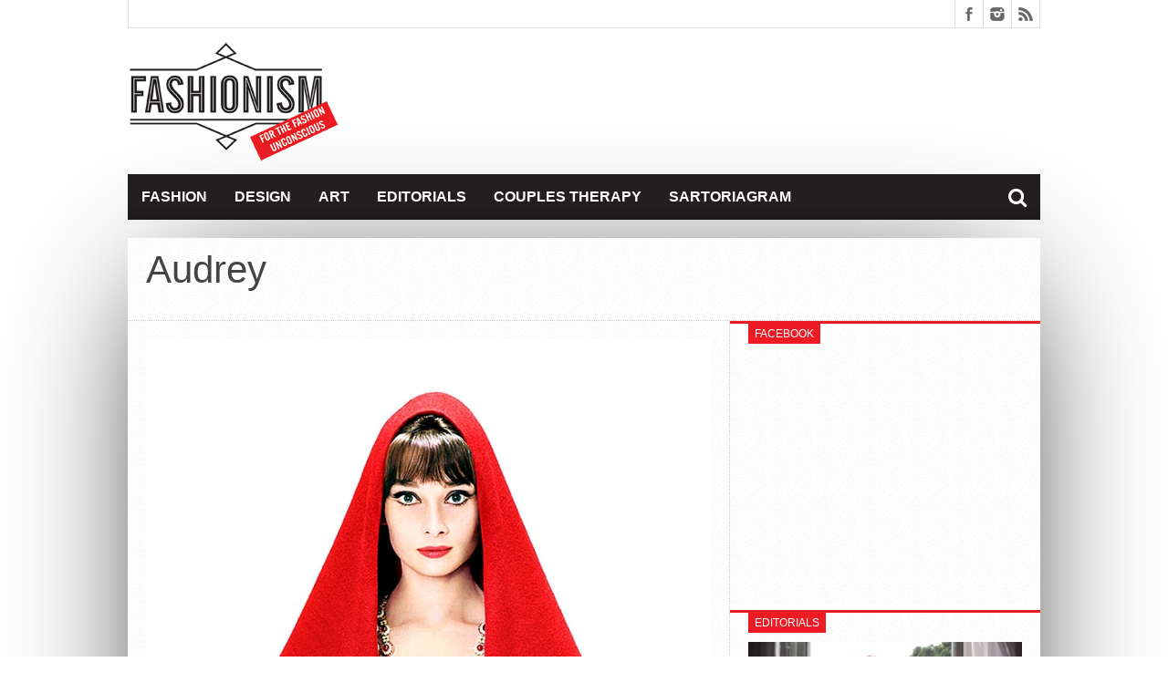

--- FILE ---
content_type: text/html; charset=UTF-8
request_url: https://www.fashionism.gr/14/audrey-hepburn-portraits-of-an-icon/audrey/
body_size: 9546
content:
<!DOCTYPE html>
<html lang="en-US">
<head>
<meta charset="UTF-8" >
<meta name="viewport" content="width=device-width, initial-scale=1, maximum-scale=1" />


<!--[if lt IE 9]>
<link rel="stylesheet" type="text/css" href="https://www.fashionism.gr/wp-content/themes/fsm/css/iecss.css" />
<![endif]-->
<link rel="shortcut icon" href="/wp-content/uploads/2013/07/favicon.ico" /><link rel="alternate" type="application/rss+xml" title="RSS 2.0" href="https://www.fashionism.gr/feed/" />
<link rel="alternate" type="text/xml" title="RSS .92" href="https://www.fashionism.gr/feed/rss/" />
<link rel="alternate" type="application/atom+xml" title="Atom 0.3" href="https://www.fashionism.gr/feed/atom/" />
<link rel="pingback" href="https://www.fashionism.gr/xmlrpc.php" />

<script type="text/javascript">

  var _gaq = _gaq || [];
  _gaq.push(['_setAccount', 'UA-18583556-1']);
  _gaq.push(['_trackPageview']);

  (function() {
    var ga = document.createElement('script'); ga.type = 'text/javascript'; ga.async = true;
    ga.src = ('https:' == document.location.protocol ? 'https://ssl' : 'http://www') + '.google-analytics.com/ga.js';
    var s = document.getElementsByTagName('script')[0]; s.parentNode.insertBefore(ga, s);
  })();

</script>

	  <meta name='robots' content='index, follow, max-image-preview:large, max-snippet:-1, max-video-preview:-1' />

	<!-- This site is optimized with the Yoast SEO plugin v19.6.1 - https://yoast.com/wordpress/plugins/seo/ -->
	<title>Audrey - Fashionism</title>
	<link rel="canonical" href="https://www.fashionism.gr/wp-content/uploads/2015/09/Audrey.jpg" />
	<meta property="og:locale" content="en_US" />
	<meta property="og:type" content="article" />
	<meta property="og:title" content="Audrey - Fashionism" />
	<meta property="og:url" content="https://www.fashionism.gr/wp-content/uploads/2015/09/Audrey.jpg" />
	<meta property="og:site_name" content="Fashionism - Μόδα &amp; Στυλ 2022" />
	<meta property="og:image" content="https://www.fashionism.gr/wp-content/uploads/2015/09/Audrey.jpg" />
	<meta property="og:image:width" content="683" />
	<meta property="og:image:height" content="1000" />
	<meta property="og:image:type" content="image/jpeg" />
	<script type="application/ld+json" class="yoast-schema-graph">{"@context":"https://schema.org","@graph":[{"@type":"WebPage","@id":"https://www.fashionism.gr/wp-content/uploads/2015/09/Audrey.jpg","url":"https://www.fashionism.gr/wp-content/uploads/2015/09/Audrey.jpg","name":"Audrey - Fashionism","isPartOf":{"@id":"https://www.fashionism.gr/#website"},"primaryImageOfPage":{"@id":"https://www.fashionism.gr/wp-content/uploads/2015/09/Audrey.jpg#primaryimage"},"image":{"@id":"https://www.fashionism.gr/wp-content/uploads/2015/09/Audrey.jpg#primaryimage"},"thumbnailUrl":"https://www.fashionism.gr/wp-content/uploads/2015/09/Audrey.jpg","datePublished":"2015-09-13T22:53:30+00:00","dateModified":"2015-09-13T22:53:30+00:00","breadcrumb":{"@id":"https://www.fashionism.gr/wp-content/uploads/2015/09/Audrey.jpg#breadcrumb"},"inLanguage":"en-US","potentialAction":[{"@type":"ReadAction","target":["https://www.fashionism.gr/wp-content/uploads/2015/09/Audrey.jpg"]}]},{"@type":"ImageObject","inLanguage":"en-US","@id":"https://www.fashionism.gr/wp-content/uploads/2015/09/Audrey.jpg#primaryimage","url":"https://www.fashionism.gr/wp-content/uploads/2015/09/Audrey.jpg","contentUrl":"https://www.fashionism.gr/wp-content/uploads/2015/09/Audrey.jpg","width":683,"height":1000},{"@type":"BreadcrumbList","@id":"https://www.fashionism.gr/wp-content/uploads/2015/09/Audrey.jpg#breadcrumb","itemListElement":[{"@type":"ListItem","position":1,"name":"Home","item":"https://www.fashionism.gr/"},{"@type":"ListItem","position":2,"name":"In London when it sizzles","item":"http://www.fashionism.gr/14/audrey-hepburn-portraits-of-an-icon/"},{"@type":"ListItem","position":3,"name":"Audrey"}]},{"@type":"WebSite","@id":"https://www.fashionism.gr/#website","url":"https://www.fashionism.gr/","name":"Fashionism - Μόδα &amp; Στυλ 2022","description":"","potentialAction":[{"@type":"SearchAction","target":{"@type":"EntryPoint","urlTemplate":"https://www.fashionism.gr/?s={search_term_string}"},"query-input":"required name=search_term_string"}],"inLanguage":"en-US"}]}</script>
	<!-- / Yoast SEO plugin. -->


<link rel='dns-prefetch' href='//netdna.bootstrapcdn.com' />
<link rel='dns-prefetch' href='//s.w.org' />
<link rel='dns-prefetch' href='//c0.wp.com' />
<link rel="alternate" type="application/rss+xml" title="Fashionism - Μόδα &amp; Στυλ 2022 &raquo; Feed" href="https://www.fashionism.gr/feed/" />
<link rel="alternate" type="application/rss+xml" title="Fashionism - Μόδα &amp; Στυλ 2022 &raquo; Comments Feed" href="https://www.fashionism.gr/comments/feed/" />
<link rel="alternate" type="application/rss+xml" title="Fashionism - Μόδα &amp; Στυλ 2022 &raquo; Audrey Comments Feed" href="https://www.fashionism.gr/14/audrey-hepburn-portraits-of-an-icon/audrey/feed/" />
<script type="text/javascript">
window._wpemojiSettings = {"baseUrl":"https:\/\/s.w.org\/images\/core\/emoji\/14.0.0\/72x72\/","ext":".png","svgUrl":"https:\/\/s.w.org\/images\/core\/emoji\/14.0.0\/svg\/","svgExt":".svg","source":{"concatemoji":"https:\/\/www.fashionism.gr\/wp-includes\/js\/wp-emoji-release.min.js?ver=6.0.11"}};
/*! This file is auto-generated */
!function(e,a,t){var n,r,o,i=a.createElement("canvas"),p=i.getContext&&i.getContext("2d");function s(e,t){var a=String.fromCharCode,e=(p.clearRect(0,0,i.width,i.height),p.fillText(a.apply(this,e),0,0),i.toDataURL());return p.clearRect(0,0,i.width,i.height),p.fillText(a.apply(this,t),0,0),e===i.toDataURL()}function c(e){var t=a.createElement("script");t.src=e,t.defer=t.type="text/javascript",a.getElementsByTagName("head")[0].appendChild(t)}for(o=Array("flag","emoji"),t.supports={everything:!0,everythingExceptFlag:!0},r=0;r<o.length;r++)t.supports[o[r]]=function(e){if(!p||!p.fillText)return!1;switch(p.textBaseline="top",p.font="600 32px Arial",e){case"flag":return s([127987,65039,8205,9895,65039],[127987,65039,8203,9895,65039])?!1:!s([55356,56826,55356,56819],[55356,56826,8203,55356,56819])&&!s([55356,57332,56128,56423,56128,56418,56128,56421,56128,56430,56128,56423,56128,56447],[55356,57332,8203,56128,56423,8203,56128,56418,8203,56128,56421,8203,56128,56430,8203,56128,56423,8203,56128,56447]);case"emoji":return!s([129777,127995,8205,129778,127999],[129777,127995,8203,129778,127999])}return!1}(o[r]),t.supports.everything=t.supports.everything&&t.supports[o[r]],"flag"!==o[r]&&(t.supports.everythingExceptFlag=t.supports.everythingExceptFlag&&t.supports[o[r]]);t.supports.everythingExceptFlag=t.supports.everythingExceptFlag&&!t.supports.flag,t.DOMReady=!1,t.readyCallback=function(){t.DOMReady=!0},t.supports.everything||(n=function(){t.readyCallback()},a.addEventListener?(a.addEventListener("DOMContentLoaded",n,!1),e.addEventListener("load",n,!1)):(e.attachEvent("onload",n),a.attachEvent("onreadystatechange",function(){"complete"===a.readyState&&t.readyCallback()})),(e=t.source||{}).concatemoji?c(e.concatemoji):e.wpemoji&&e.twemoji&&(c(e.twemoji),c(e.wpemoji)))}(window,document,window._wpemojiSettings);
</script>
<style type="text/css">
img.wp-smiley,
img.emoji {
	display: inline !important;
	border: none !important;
	box-shadow: none !important;
	height: 1em !important;
	width: 1em !important;
	margin: 0 0.07em !important;
	vertical-align: -0.1em !important;
	background: none !important;
	padding: 0 !important;
}
</style>
	<link rel='stylesheet' id='wp-block-library-css'  href='https://c0.wp.com/c/6.0.11/wp-includes/css/dist/block-library/style.min.css' type='text/css' media='all' />
<style id='wp-block-library-inline-css' type='text/css'>
.has-text-align-justify{text-align:justify;}
</style>
<link rel='stylesheet' id='mediaelement-css'  href='https://c0.wp.com/c/6.0.11/wp-includes/js/mediaelement/mediaelementplayer-legacy.min.css' type='text/css' media='all' />
<link rel='stylesheet' id='wp-mediaelement-css'  href='https://c0.wp.com/c/6.0.11/wp-includes/js/mediaelement/wp-mediaelement.min.css' type='text/css' media='all' />
<style id='global-styles-inline-css' type='text/css'>
body{--wp--preset--color--black: #000000;--wp--preset--color--cyan-bluish-gray: #abb8c3;--wp--preset--color--white: #ffffff;--wp--preset--color--pale-pink: #f78da7;--wp--preset--color--vivid-red: #cf2e2e;--wp--preset--color--luminous-vivid-orange: #ff6900;--wp--preset--color--luminous-vivid-amber: #fcb900;--wp--preset--color--light-green-cyan: #7bdcb5;--wp--preset--color--vivid-green-cyan: #00d084;--wp--preset--color--pale-cyan-blue: #8ed1fc;--wp--preset--color--vivid-cyan-blue: #0693e3;--wp--preset--color--vivid-purple: #9b51e0;--wp--preset--gradient--vivid-cyan-blue-to-vivid-purple: linear-gradient(135deg,rgba(6,147,227,1) 0%,rgb(155,81,224) 100%);--wp--preset--gradient--light-green-cyan-to-vivid-green-cyan: linear-gradient(135deg,rgb(122,220,180) 0%,rgb(0,208,130) 100%);--wp--preset--gradient--luminous-vivid-amber-to-luminous-vivid-orange: linear-gradient(135deg,rgba(252,185,0,1) 0%,rgba(255,105,0,1) 100%);--wp--preset--gradient--luminous-vivid-orange-to-vivid-red: linear-gradient(135deg,rgba(255,105,0,1) 0%,rgb(207,46,46) 100%);--wp--preset--gradient--very-light-gray-to-cyan-bluish-gray: linear-gradient(135deg,rgb(238,238,238) 0%,rgb(169,184,195) 100%);--wp--preset--gradient--cool-to-warm-spectrum: linear-gradient(135deg,rgb(74,234,220) 0%,rgb(151,120,209) 20%,rgb(207,42,186) 40%,rgb(238,44,130) 60%,rgb(251,105,98) 80%,rgb(254,248,76) 100%);--wp--preset--gradient--blush-light-purple: linear-gradient(135deg,rgb(255,206,236) 0%,rgb(152,150,240) 100%);--wp--preset--gradient--blush-bordeaux: linear-gradient(135deg,rgb(254,205,165) 0%,rgb(254,45,45) 50%,rgb(107,0,62) 100%);--wp--preset--gradient--luminous-dusk: linear-gradient(135deg,rgb(255,203,112) 0%,rgb(199,81,192) 50%,rgb(65,88,208) 100%);--wp--preset--gradient--pale-ocean: linear-gradient(135deg,rgb(255,245,203) 0%,rgb(182,227,212) 50%,rgb(51,167,181) 100%);--wp--preset--gradient--electric-grass: linear-gradient(135deg,rgb(202,248,128) 0%,rgb(113,206,126) 100%);--wp--preset--gradient--midnight: linear-gradient(135deg,rgb(2,3,129) 0%,rgb(40,116,252) 100%);--wp--preset--duotone--dark-grayscale: url('#wp-duotone-dark-grayscale');--wp--preset--duotone--grayscale: url('#wp-duotone-grayscale');--wp--preset--duotone--purple-yellow: url('#wp-duotone-purple-yellow');--wp--preset--duotone--blue-red: url('#wp-duotone-blue-red');--wp--preset--duotone--midnight: url('#wp-duotone-midnight');--wp--preset--duotone--magenta-yellow: url('#wp-duotone-magenta-yellow');--wp--preset--duotone--purple-green: url('#wp-duotone-purple-green');--wp--preset--duotone--blue-orange: url('#wp-duotone-blue-orange');--wp--preset--font-size--small: 13px;--wp--preset--font-size--medium: 20px;--wp--preset--font-size--large: 36px;--wp--preset--font-size--x-large: 42px;}.has-black-color{color: var(--wp--preset--color--black) !important;}.has-cyan-bluish-gray-color{color: var(--wp--preset--color--cyan-bluish-gray) !important;}.has-white-color{color: var(--wp--preset--color--white) !important;}.has-pale-pink-color{color: var(--wp--preset--color--pale-pink) !important;}.has-vivid-red-color{color: var(--wp--preset--color--vivid-red) !important;}.has-luminous-vivid-orange-color{color: var(--wp--preset--color--luminous-vivid-orange) !important;}.has-luminous-vivid-amber-color{color: var(--wp--preset--color--luminous-vivid-amber) !important;}.has-light-green-cyan-color{color: var(--wp--preset--color--light-green-cyan) !important;}.has-vivid-green-cyan-color{color: var(--wp--preset--color--vivid-green-cyan) !important;}.has-pale-cyan-blue-color{color: var(--wp--preset--color--pale-cyan-blue) !important;}.has-vivid-cyan-blue-color{color: var(--wp--preset--color--vivid-cyan-blue) !important;}.has-vivid-purple-color{color: var(--wp--preset--color--vivid-purple) !important;}.has-black-background-color{background-color: var(--wp--preset--color--black) !important;}.has-cyan-bluish-gray-background-color{background-color: var(--wp--preset--color--cyan-bluish-gray) !important;}.has-white-background-color{background-color: var(--wp--preset--color--white) !important;}.has-pale-pink-background-color{background-color: var(--wp--preset--color--pale-pink) !important;}.has-vivid-red-background-color{background-color: var(--wp--preset--color--vivid-red) !important;}.has-luminous-vivid-orange-background-color{background-color: var(--wp--preset--color--luminous-vivid-orange) !important;}.has-luminous-vivid-amber-background-color{background-color: var(--wp--preset--color--luminous-vivid-amber) !important;}.has-light-green-cyan-background-color{background-color: var(--wp--preset--color--light-green-cyan) !important;}.has-vivid-green-cyan-background-color{background-color: var(--wp--preset--color--vivid-green-cyan) !important;}.has-pale-cyan-blue-background-color{background-color: var(--wp--preset--color--pale-cyan-blue) !important;}.has-vivid-cyan-blue-background-color{background-color: var(--wp--preset--color--vivid-cyan-blue) !important;}.has-vivid-purple-background-color{background-color: var(--wp--preset--color--vivid-purple) !important;}.has-black-border-color{border-color: var(--wp--preset--color--black) !important;}.has-cyan-bluish-gray-border-color{border-color: var(--wp--preset--color--cyan-bluish-gray) !important;}.has-white-border-color{border-color: var(--wp--preset--color--white) !important;}.has-pale-pink-border-color{border-color: var(--wp--preset--color--pale-pink) !important;}.has-vivid-red-border-color{border-color: var(--wp--preset--color--vivid-red) !important;}.has-luminous-vivid-orange-border-color{border-color: var(--wp--preset--color--luminous-vivid-orange) !important;}.has-luminous-vivid-amber-border-color{border-color: var(--wp--preset--color--luminous-vivid-amber) !important;}.has-light-green-cyan-border-color{border-color: var(--wp--preset--color--light-green-cyan) !important;}.has-vivid-green-cyan-border-color{border-color: var(--wp--preset--color--vivid-green-cyan) !important;}.has-pale-cyan-blue-border-color{border-color: var(--wp--preset--color--pale-cyan-blue) !important;}.has-vivid-cyan-blue-border-color{border-color: var(--wp--preset--color--vivid-cyan-blue) !important;}.has-vivid-purple-border-color{border-color: var(--wp--preset--color--vivid-purple) !important;}.has-vivid-cyan-blue-to-vivid-purple-gradient-background{background: var(--wp--preset--gradient--vivid-cyan-blue-to-vivid-purple) !important;}.has-light-green-cyan-to-vivid-green-cyan-gradient-background{background: var(--wp--preset--gradient--light-green-cyan-to-vivid-green-cyan) !important;}.has-luminous-vivid-amber-to-luminous-vivid-orange-gradient-background{background: var(--wp--preset--gradient--luminous-vivid-amber-to-luminous-vivid-orange) !important;}.has-luminous-vivid-orange-to-vivid-red-gradient-background{background: var(--wp--preset--gradient--luminous-vivid-orange-to-vivid-red) !important;}.has-very-light-gray-to-cyan-bluish-gray-gradient-background{background: var(--wp--preset--gradient--very-light-gray-to-cyan-bluish-gray) !important;}.has-cool-to-warm-spectrum-gradient-background{background: var(--wp--preset--gradient--cool-to-warm-spectrum) !important;}.has-blush-light-purple-gradient-background{background: var(--wp--preset--gradient--blush-light-purple) !important;}.has-blush-bordeaux-gradient-background{background: var(--wp--preset--gradient--blush-bordeaux) !important;}.has-luminous-dusk-gradient-background{background: var(--wp--preset--gradient--luminous-dusk) !important;}.has-pale-ocean-gradient-background{background: var(--wp--preset--gradient--pale-ocean) !important;}.has-electric-grass-gradient-background{background: var(--wp--preset--gradient--electric-grass) !important;}.has-midnight-gradient-background{background: var(--wp--preset--gradient--midnight) !important;}.has-small-font-size{font-size: var(--wp--preset--font-size--small) !important;}.has-medium-font-size{font-size: var(--wp--preset--font-size--medium) !important;}.has-large-font-size{font-size: var(--wp--preset--font-size--large) !important;}.has-x-large-font-size{font-size: var(--wp--preset--font-size--x-large) !important;}
</style>
<link rel='stylesheet' id='wp-lightbox-2.min.css-css'  href='https://www.fashionism.gr/wp-content/plugins/wp-lightbox-2/styles/lightbox.min.css?ver=1.3.4' type='text/css' media='all' />
<link rel='stylesheet' id='mvp-style-css'  href='https://www.fashionism.gr/wp-content/themes/fsm/style.css?ver=6.0.11' type='text/css' media='all' />
<link rel='stylesheet' id='reset-css'  href='https://www.fashionism.gr/wp-content/themes/fsm/css/reset.css?ver=6.0.11' type='text/css' media='all' />
<link rel='stylesheet' id='mvp-fontawesome-css'  href='//netdna.bootstrapcdn.com/font-awesome/4.4.0/css/font-awesome.css?ver=6.0.11' type='text/css' media='all' />
<link rel='stylesheet' id='media-queries-css'  href='https://www.fashionism.gr/wp-content/themes/fsm/css/media-queries.css?ver=6.0.11' type='text/css' media='all' />
<link rel='stylesheet' id='jetpack_css-css'  href='https://c0.wp.com/p/jetpack/11.3.1/css/jetpack.css' type='text/css' media='all' />
<script type='text/javascript' src='https://c0.wp.com/c/6.0.11/wp-includes/js/jquery/jquery.min.js' id='jquery-core-js'></script>
<script type='text/javascript' src='https://c0.wp.com/c/6.0.11/wp-includes/js/jquery/jquery-migrate.min.js' id='jquery-migrate-js'></script>
<link rel="https://api.w.org/" href="https://www.fashionism.gr/wp-json/" /><link rel="alternate" type="application/json" href="https://www.fashionism.gr/wp-json/wp/v2/media/22029" /><link rel="EditURI" type="application/rsd+xml" title="RSD" href="https://www.fashionism.gr/xmlrpc.php?rsd" />
<link rel="wlwmanifest" type="application/wlwmanifest+xml" href="https://www.fashionism.gr/wp-includes/wlwmanifest.xml" /> 
<meta name="generator" content="WordPress 6.0.11" />
<link rel='shortlink' href='https://wp.me/a16xaq-5Jj' />
<link rel="alternate" type="application/json+oembed" href="https://www.fashionism.gr/wp-json/oembed/1.0/embed?url=https%3A%2F%2Fwww.fashionism.gr%2F14%2Faudrey-hepburn-portraits-of-an-icon%2Faudrey%2F" />
<link rel="alternate" type="text/xml+oembed" href="https://www.fashionism.gr/wp-json/oembed/1.0/embed?url=https%3A%2F%2Fwww.fashionism.gr%2F14%2Faudrey-hepburn-portraits-of-an-icon%2Faudrey%2F&#038;format=xml" />
<style>img#wpstats{display:none}</style>
	



<style type='text/css'>

@import url(http://fonts.googleapis.com/css?family=Open+Sans:400,600,700|Open+Sans+Condensed:300,700|Oswald:300,400,700|Alegreya:400|Open+Sans+Condensed:100,200,300,400,500,600,700,800,900|Ubuntu:100,200,300,400,500,600,700,800,900|Ubuntu:100,200,300,400,500,600,700,800,900&subset=latin,latin-ext,cyrillic,cyrillic-ext,greek-ext,greek,vietnamese);

#main-nav .menu li a,
#main-nav .menu li ul li a {
	font-family: 'Open Sans Condensed', sans-serif;
	}

.main-text h1,
.sub-text h2 {
	font-family: 'Ubuntu', sans-serif;
	}

.home-widget .cat-dark-text h2,
.home-widget .category-light h2 a,
.sidebar-small-widget .category-light h2 a,
ul.home-carousel li h2,
h1.headline,
h1.headline-page,
.prev-post a,
.next-post a,
.related-text a,
#post-404 h1,
h3.cat-header,
.archive-text h2 a,
.archive-text-noimg h2 a,
ul.widget-buzz li h2 a,
.sidebar-widget .cat-dark-text h2,
.sidebar-widget .category-light h2 a,
.footer-widget .category-light h2 a {
	font-family: 'Ubuntu', sans-serif;
	}

#logo-wrapper,
#logo-small {
	height: 145px;
	}

#main-nav .menu li:hover ul li a {
	background: #231f20;
	}

#main-nav .menu li:hover ul li a:hover {
	background: #ed1c24;
	}

#main-nav .menu li:hover,
#main-nav .menu li a:hover,
#main-nav .menu li.current-menu-item,
#main-nav .menu li.current-post-parent {
	background: #ed1c24 url(https://www.fashionism.gr/wp-content/themes/fsm/images/menu-fade.png) repeat-x bottom;
	}

.woocommerce .widget_price_filter .ui-slider .ui-slider-handle,
.woocommerce span.onsale,
.woocommerce #respond input#submit.alt,
.woocommerce a.button.alt,
.woocommerce button.button.alt,
.woocommerce input.button.alt,
.woocommerce #respond input#submit.alt:hover,
.woocommerce a.button.alt:hover,
.woocommerce button.button.alt:hover,
.woocommerce input.button.alt:hover {
	background-color: #ed1c24;
	}

.woocommerce #respond input#submit.alt:hover,
.woocommerce a.button.alt:hover,
.woocommerce button.button.alt:hover,
.woocommerce input.button.alt:hover {
	opacity: 0.8;
	}

span.comment-count,
h3.post-header,
h3.comment-header,
h3.home-widget-header,
h3.small-widget-header,
h3.sidebar-widget-header,
span.post-tags-header,
.post-tags a:hover,
ul.tabber-widget li.active,
ul.tabber-widget li:hover,
.tag-cloud a:hover,
.woocommerce .widget_price_filter .ui-slider .ui-slider-range {
	background: #ed1c24;
	}

span.home-widget-header,
span.small-widget-header,
span.sidebar-widget-header,
ul.tabber-widget,
#comments,
#related-posts {
	border-top: 3px solid #ed1c24;
	}

ol.commentlist {
	border-bottom: 3px solid #ed1c24;
	}

.prev-post,
.next-post {
	color: #ed1c24;
	}

#nav-wrapper {
	background: #231f20 url(https://www.fashionism.gr/wp-content/themes/fsm/images/menu-fade.png) repeat-x bottom;
	}

.search-fly-wrap {
	background: #231f20;
	}

#nav-mobi select {
	background: #231f20 url(https://www.fashionism.gr/wp-content/themes/fsm/images/triangle-dark.png) no-repeat right;
	}

a, a:visited {
	color: #fa4b2a;
	}

#wallpaper {
	background: url() no-repeat 50% 0;
	}

</style>


<style type="text/css">
#main-nav {
	max-width: 950px;
	}
</style>


</head>

<body class="attachment attachment-template-default single single-attachment postid-22029 attachmentid-22029 attachment-jpeg">

<div id="site">
	<div id="fly-wrap">
	<div class="fly-wrap-out">
		<div class="fly-side-wrap">
			<ul class="fly-bottom-soc left relative">
									<li class="fb-soc">
						<a href="https://www.facebook.com/fashionism.gr/" target="_blank">
						<i class="fa fa-facebook-square fa-2"></i>
						</a>
					</li>
																					<li class="inst-soc">
						<a href="https://www.instagram.com/some_chrs/" target="_blank">
						<i class="fa fa-instagram fa-2"></i>
						</a>
					</li>
																													<li class="rss-soc">
						<a href="https://www.fashionism.gr/feed/rss/" target="_blank">
						<i class="fa fa-rss fa-2"></i>
						</a>
					</li>
							</ul>
		</div><!--fly-side-wrap-->
		<div class="fly-wrap-in">
			<div id="fly-menu-wrap">
				<nav class="fly-nav-menu left relative">
					<div class="menu-main-menu-container"><ul id="menu-main-menu" class="menu"><li id="menu-item-6" class="menu-item menu-item-type-taxonomy menu-item-object-category menu-item-6"><a href="https://www.fashionism.gr/category/fashion/">Fashion</a></li>
<li id="menu-item-7" class="menu-item menu-item-type-taxonomy menu-item-object-category menu-item-has-children menu-item-7"><a href="https://www.fashionism.gr/category/design/">Design</a>
<ul class="sub-menu">
	<li id="menu-item-8" class="menu-item menu-item-type-taxonomy menu-item-object-category menu-item-8"><a href="https://www.fashionism.gr/category/things/">Things</a></li>
	<li id="menu-item-9" class="menu-item menu-item-type-taxonomy menu-item-object-category menu-item-9"><a href="https://www.fashionism.gr/category/spaces/">Spaces</a></li>
</ul>
</li>
<li id="menu-item-5" class="menu-item menu-item-type-taxonomy menu-item-object-category menu-item-5"><a href="https://www.fashionism.gr/category/art/">Art</a></li>
<li id="menu-item-11" class="menu-item menu-item-type-custom menu-item-object-custom menu-item-11"><a href="http://www.fashionism.gr/category/edito/">Editorials</a></li>
<li id="menu-item-12" class="menu-item menu-item-type-custom menu-item-object-custom menu-item-12"><a href="http://www.fashionism.gr/category/couples/">Couples Therapy</a></li>
<li id="menu-item-10" class="menu-item menu-item-type-custom menu-item-object-custom menu-item-10"><a href="http://www.fashionism.gr/category/the-sartoriagram/">Sartoriagram</a></li>
</ul></div>				</nav>
			</div><!--fly-menu-wrap-->
		</div><!--fly-wrap-in-->
	</div><!--fly-wrap-out-->
</div><!--fly-wrap-->		<div id="bot-wrap">
	<div id="wrapper">
				<div id="header-wrapper">
			<div id="top-header-wrapper">
				<div id="top-nav">
									</div><!--top-nav-->
				<div id="content-social">
					<ul>
												<li><a href="https://www.facebook.com/fashionism.gr/" alt="Facebook" class="fb-but" target="_blank"></a></li>
																														<li><a href="https://www.instagram.com/some_chrs/" alt="Instagram" class="instagram-but" target="_blank"></a></li>
																																				<li><a href="https://www.fashionism.gr/feed/rss/" alt="RSS Feed" class="rss-but"></a></li>
					</ul>
				</div><!--content-social-->
			</div><!--top-header-wrapper-->
									<div id="logo-small" itemscope itemtype="http://schema.org/Organization">
									<a itemprop="url" href="https://www.fashionism.gr"><img itemprop="logo" src="/wp-content/uploads/2013/12/fashionism_site.png" alt="Fashionism &#8211; Μόδα &amp; Στυλ 2022" /></a>
							</div><!--logo-small-->
					</div><!--header-wrapper-->
		<div id="nav-wrapper">
			<div class="fly-but-wrap left relative fly-boxed">
				<span></span>
				<span></span>
				<span></span>
				<span></span>
			</div><!--fly-but-wrap-->
			<div id="main-nav">
				<div class="menu-main-menu-container"><ul id="menu-main-menu-1" class="menu"><li class="menu-item menu-item-type-taxonomy menu-item-object-category menu-item-6"><a href="https://www.fashionism.gr/category/fashion/">Fashion</a></li>
<li class="menu-item menu-item-type-taxonomy menu-item-object-category menu-item-has-children menu-item-7"><a href="https://www.fashionism.gr/category/design/">Design</a>
<ul class="sub-menu">
	<li class="menu-item menu-item-type-taxonomy menu-item-object-category menu-item-8"><a href="https://www.fashionism.gr/category/things/">Things</a></li>
	<li class="menu-item menu-item-type-taxonomy menu-item-object-category menu-item-9"><a href="https://www.fashionism.gr/category/spaces/">Spaces</a></li>
</ul>
</li>
<li class="menu-item menu-item-type-taxonomy menu-item-object-category menu-item-5"><a href="https://www.fashionism.gr/category/art/">Art</a></li>
<li class="menu-item menu-item-type-custom menu-item-object-custom menu-item-11"><a href="http://www.fashionism.gr/category/edito/">Editorials</a></li>
<li class="menu-item menu-item-type-custom menu-item-object-custom menu-item-12"><a href="http://www.fashionism.gr/category/couples/">Couples Therapy</a></li>
<li class="menu-item menu-item-type-custom menu-item-object-custom menu-item-10"><a href="http://www.fashionism.gr/category/the-sartoriagram/">Sartoriagram</a></li>
</ul></div>			</div><!--main-nav-->
			<div class="nav-search-wrap left relative">
				<span class="nav-search-but left"><i class="fa fa-search fa-2"></i></span>
				<div class="search-fly-wrap">
					<form method="get" id="searchform" action="https://www.fashionism.gr/">
	<input type="text" name="s" id="s" value="Type Search term and press enter" onfocus='if (this.value == "Type Search term and press enter") { this.value = ""; }' onblur='if (this.value == "") { this.value = "Type Search term and press enter"; }' />
	<input type="hidden" id="search-button" />
</form>				</div><!--search-fly-wrap-->
			</div><!--nav-search-wrap-->
		</div><!--nav-wrapper-->
		
<div id="main">
	<div id="content-wrapper">
				<div id="title-main">
			<h1 class="headline">Audrey</h1>
		</div><!--title-main-->
		<div class="mvp-cont-out">
			<div class="mvp-cont-in">
		<div id="home-main">
			<div id="post-area" class="post-22029 attachment type-attachment status-inherit hentry">
								<div id="content-area">
  										<a href="https://www.fashionism.gr/wp-content/uploads/2015/09/Audrey.jpg" title="Audrey" rel="attachment"><img src="https://www.fashionism.gr/wp-content/uploads/2015/09/Audrey.jpg" class="attachment-medium" alt="Audrey" /></a>
									</div><!--content-area-->
			</div><!--post-area-->
		</div><!--home-main-->
			</div><!--mvp-cont-in-->
<div id="sidebar-wrapper">
	<ul>
		<li id="ht_facebook_widget-3" class="sidebar-widget ht_facebook_widget"><span class="sidebar-widget-header"><h3 class="sidebar-widget-header">Facebook</h3></span>
		<iframe src="//www.facebook.com/plugins/likebox.php?href=https://www.facebook.com/fashionism.gr&amp;width=300&amp;height=258&amp;show_faces=true&amp;colorscheme=light&amp;stream=false&amp;show_border=false&amp;header=false" scrolling="no" frameborder="0" style="border:none; overflow:hidden; width:300; height:258px;" allowTransparency="true"></iframe>


		</li><li id="ht_catlight_link_widget-4" class="sidebar-widget ht_catlight_link_widget"><span class="sidebar-widget-header"><h3 class="sidebar-widget-header">Editorials</h3></span>

					<div class="category-light">
												<div class="cat-light-top">
															<a href="https://www.fashionism.gr/04/nidodileda-4/"><img width="620" height="400" src="https://www.fashionism.gr/wp-content/uploads/2020/02/Nidodiledafr-620x400.jpg" class="attachment-post-thumb size-post-thumb wp-post-image" alt="" loading="lazy" srcset="https://www.fashionism.gr/wp-content/uploads/2020/02/Nidodiledafr-620x400.jpg 620w, https://www.fashionism.gr/wp-content/uploads/2020/02/Nidodiledafr-300x194.jpg 300w, https://www.fashionism.gr/wp-content/uploads/2020/02/Nidodiledafr-85x54.jpg 85w" sizes="(max-width: 620px) 100vw, 620px" /></a>
														<h2><a href="https://www.fashionism.gr/04/nidodileda-4/">La bohème within</a></h2>
							
							<p>Η Τόνια και η Νάντια δεν χρειάζονται εμένα για να σας πείσω να ψωνίσετε &#8211; τις ξέρετε ήδη, πιθανότατα τις ακολουθείτε στο instagram, έχετε αγοράσει και έχετε μείνει ικανοποιημένες...</p>
																				</div><!--cat-light-top-->
																		<div class="cat-light-bottom">
							<ul>
																<li>
																			<a href="https://www.fashionism.gr/03/the-c-edition-2/"><img width="85" height="54" src="https://www.fashionism.gr/wp-content/uploads/2019/02/The-C-Editionfr-1-85x54.jpg" class="attachment-small-thumb size-small-thumb wp-post-image" alt="" loading="lazy" srcset="https://www.fashionism.gr/wp-content/uploads/2019/02/The-C-Editionfr-1-85x54.jpg 85w, https://www.fashionism.gr/wp-content/uploads/2019/02/The-C-Editionfr-1-200x129.jpg 200w, https://www.fashionism.gr/wp-content/uploads/2019/02/The-C-Editionfr-1-300x194.jpg 300w, https://www.fashionism.gr/wp-content/uploads/2019/02/The-C-Editionfr-1.jpg 620w" sizes="(max-width: 85px) 100vw, 85px" /></a>
																		<span class="list-byline"><a href="https://www.fashionism.gr/author/chroik/" title="Posts by xrysa" rel="author">xrysa</a> | 03/02/2019</span>
									<p><a href="https://www.fashionism.gr/03/the-c-edition-2/">Bodies for business/sin</a></p>
								</li>
																<li>
																			<a href="https://www.fashionism.gr/21/2plus1equals2/"><img width="85" height="54" src="https://www.fashionism.gr/wp-content/uploads/2019/01/2plus1equals25-1-85x54.jpg" class="attachment-small-thumb size-small-thumb wp-post-image" alt="" loading="lazy" srcset="https://www.fashionism.gr/wp-content/uploads/2019/01/2plus1equals25-1-85x54.jpg 85w, https://www.fashionism.gr/wp-content/uploads/2019/01/2plus1equals25-1-300x194.jpg 300w, https://www.fashionism.gr/wp-content/uploads/2019/01/2plus1equals25-1-620x400.jpg 620w" sizes="(max-width: 85px) 100vw, 85px" /></a>
																		<span class="list-byline"><a href="https://www.fashionism.gr/author/chroik/" title="Posts by xrysa" rel="author">xrysa</a> | 21/01/2019</span>
									<p><a href="https://www.fashionism.gr/21/2plus1equals2/">Ocean Goth</a></p>
								</li>
																<li>
																			<a href="https://www.fashionism.gr/27/nairi-peltegian/"><img width="85" height="54" src="https://www.fashionism.gr/wp-content/uploads/2018/09/Nairifr-85x54.jpg" class="attachment-small-thumb size-small-thumb wp-post-image" alt="" loading="lazy" srcset="https://www.fashionism.gr/wp-content/uploads/2018/09/Nairifr-85x54.jpg 85w, https://www.fashionism.gr/wp-content/uploads/2018/09/Nairifr-200x128.jpg 200w, https://www.fashionism.gr/wp-content/uploads/2018/09/Nairifr-300x194.jpg 300w, https://www.fashionism.gr/wp-content/uploads/2018/09/Nairifr-620x400.jpg 620w, https://www.fashionism.gr/wp-content/uploads/2018/09/Nairifr.jpg 625w" sizes="(max-width: 85px) 100vw, 85px" /></a>
																		<span class="list-byline"><a href="https://www.fashionism.gr/author/chroik/" title="Posts by xrysa" rel="author">xrysa</a> | 27/09/2018</span>
									<p><a href="https://www.fashionism.gr/27/nairi-peltegian/">Blue jean baby, L.A. lady</a></p>
								</li>
																<li>
																			<a href="https://www.fashionism.gr/24/2wo1ne2-4/"><img width="85" height="54" src="https://www.fashionism.gr/wp-content/uploads/2018/04/10-85x54.jpg" class="attachment-small-thumb size-small-thumb wp-post-image" alt="" loading="lazy" srcset="https://www.fashionism.gr/wp-content/uploads/2018/04/10-85x54.jpg 85w, https://www.fashionism.gr/wp-content/uploads/2018/04/10-300x194.jpg 300w, https://www.fashionism.gr/wp-content/uploads/2018/04/10-620x400.jpg 620w" sizes="(max-width: 85px) 100vw, 85px" /></a>
																		<span class="list-byline"><a href="https://www.fashionism.gr/author/chroik/" title="Posts by xrysa" rel="author">xrysa</a> | 24/04/2018</span>
									<p><a href="https://www.fashionism.gr/24/2wo1ne2-4/">Καλοκαίρι στην Πράγα</a></p>
								</li>
																<li>
																			<a href="https://www.fashionism.gr/12/2wo1ne2-3/"><img width="85" height="54" src="https://www.fashionism.gr/wp-content/uploads/2017/12/212c2-85x54.jpg" class="attachment-small-thumb size-small-thumb wp-post-image" alt="" loading="lazy" srcset="https://www.fashionism.gr/wp-content/uploads/2017/12/212c2-85x54.jpg 85w, https://www.fashionism.gr/wp-content/uploads/2017/12/212c2-300x194.jpg 300w, https://www.fashionism.gr/wp-content/uploads/2017/12/212c2-620x400.jpg 620w" sizes="(max-width: 85px) 100vw, 85px" /></a>
																		<span class="list-byline"><a href="https://www.fashionism.gr/author/chroik/" title="Posts by xrysa" rel="author">xrysa</a> | 12/12/2017</span>
									<p><a href="https://www.fashionism.gr/12/2wo1ne2-3/">Πόσο κάνει 2+1 στα ρώσικα</a></p>
								</li>
															</ul>
						</div><!--cat-light-bottom-->
											</div><!--category-light-->


		</li><li id="ht_catlight_link_widget-5" class="sidebar-widget ht_catlight_link_widget"><span class="sidebar-widget-header"><h3 class="sidebar-widget-header">Couples Therapy</h3></span>

					<div class="category-light">
												<div class="cat-light-top">
															<a href="https://www.fashionism.gr/16/couples-therapy-8/"><img width="620" height="400" src="https://www.fashionism.gr/wp-content/uploads/2016/11/Nidodiledafr-620x400.jpg" class="attachment-post-thumb size-post-thumb wp-post-image" alt="" loading="lazy" srcset="https://www.fashionism.gr/wp-content/uploads/2016/11/Nidodiledafr-620x400.jpg 620w, https://www.fashionism.gr/wp-content/uploads/2016/11/Nidodiledafr-300x194.jpg 300w, https://www.fashionism.gr/wp-content/uploads/2016/11/Nidodiledafr-85x54.jpg 85w" sizes="(max-width: 620px) 100vw, 620px" /></a>
														<h2><a href="https://www.fashionism.gr/16/couples-therapy-8/">Couples Therapy</a></h2>
							
							<p>Πριν κάτι μήνες μου καρφώθηκε στο μυαλό η ιδέα ότι στοιχίζω στην ψηφιακή ανθρωπότητα πολύ bandwidth και τρόμαξα με την υποψία ότι, ίσως χωρίς να το ομολογώ, έχω αρχίσει...</p>
																				</div><!--cat-light-top-->
																	</div><!--category-light-->


		</li>	</ul>
</div><!--sidebar-wrapper--></div><!--mvp-cont-out-->
				<div id="footer-wrapper">
					<div id="footer-top">
						<ul>
													</ul>
					</div><!--footer-top-->
					<div id="footer-bottom">
						<p>Copyright © 2010 - 2022 Fashionism.gr</p><div class="menu-footer-menu-container"><ul id="menu-footer-menu" class="menu"><li id="menu-item-13234" class="menu-item menu-item-type-post_type menu-item-object-page current_page_parent menu-item-13234"><a href="https://www.fashionism.gr/home/">Home</a></li>
<li id="menu-item-13233" class="menu-item menu-item-type-post_type menu-item-object-page menu-item-13233"><a href="https://www.fashionism.gr/contact/">Contact</a></li>
</ul></div>					</div><!--footer-bottom-->
				</div><!--footer-wrapper-->
			</div><!--content-wrapper-->
		</div><!--main-->
	</div><!--wrapper-->
	</div><!--bot-wrap-->
</div><!--site-->


<script type='text/javascript'>
//<![CDATA[
jQuery(document).ready(function($){

	// Main Menu Dropdown Toggle
	$('.menu-item-has-children a').click(function(event){
	  event.stopPropagation();
	  location.href = this.href;
  	});

	$('.menu-item-has-children').click(function(){
    	  $(this).addClass('toggled');
    	  if($('.menu-item-has-children').hasClass('toggled'))
    	  {
    	  $(this).children('ul').toggle();
	  $('.fly-nav-menu').getNiceScroll().resize();
	  }
	  $(this).toggleClass('tog-minus');
    	  return false;
  	});

	// Main Menu Scroll
	$(window).load(function(){
	  $('.fly-nav-menu').niceScroll({cursorcolor:"#888",cursorwidth: 7,cursorborder: 0,zindex:999999});
	});

var aboveHeight = $('#header-wrapper').outerHeight();
$(window).scroll(function(){
	if ($(window).scrollTop() > aboveHeight){
	$('#nav-wrapper').addClass('fixed').css('top','0');
	$('#bot-wrap').css('margin-top','70px');
	$('#header-wrapper').css('top','-50px');
	$('.nav-logo-fade').css('display','block');
	} else {
	$('#nav-wrapper').removeClass('fixed');
	$('#bot-wrap').css('margin-top','0');
	$('#header-wrapper').css('top','0');
	$('.nav-logo-fade').css('display','none');
	}
});

  	// Fly-Out Navigation

	$(".fly-but-wrap").on('click', function(){
		$("#fly-wrap").toggleClass("fly-menu");
  		$("#wallpaper").toggleClass("fly-content");
  		$("#header-wrapper").toggleClass("fly-content");
  		$("#nav-wrapper").toggleClass("main-nav-over");
  		$("#main").toggleClass("fly-content");
  		$(".fly-but-wrap").toggleClass("fly-open");
	});

$('.carousel-wrapper').elastislide({
	imageW 	: 229,
	minItems	: 1,
	margin		: 0
});
});
//]]>
</script>

<div id="fb-root"></div>
<script>
//<![CDATA[
(function(d, s, id) {
  var js, fjs = d.getElementsByTagName(s)[0];
  if (d.getElementById(id)) return;
  js = d.createElement(s); js.id = id;
  js.async = true;
  js.src = "//connect.facebook.net/en_US/all.js#xfbml=1";
  fjs.parentNode.insertBefore(js, fjs);
}(document, 'script', 'facebook-jssdk'));
//]]>
</script>

<script type='text/javascript' src='https://c0.wp.com/c/6.0.11/wp-includes/js/comment-reply.min.js' id='comment-reply-js'></script>
<script type='text/javascript' id='wp-jquery-lightbox-js-extra'>
/* <![CDATA[ */
var JQLBSettings = {"fitToScreen":"0","resizeSpeed":"400","displayDownloadLink":"0","navbarOnTop":"0","loopImages":"","resizeCenter":"","marginSize":"","linkTarget":"_self","help":"","prevLinkTitle":"previous image","nextLinkTitle":"next image","prevLinkText":"\u00ab Previous","nextLinkText":"Next \u00bb","closeTitle":"close image gallery","image":"Image ","of":" of ","download":"Download","jqlb_overlay_opacity":"80","jqlb_overlay_color":"#000000","jqlb_overlay_close":"1","jqlb_border_width":"10","jqlb_border_color":"#ffffff","jqlb_border_radius":"0","jqlb_image_info_background_transparency":"100","jqlb_image_info_bg_color":"#ffffff","jqlb_image_info_text_color":"#000000","jqlb_image_info_text_fontsize":"10","jqlb_show_text_for_image":"1","jqlb_next_image_title":"next image","jqlb_previous_image_title":"previous image","jqlb_next_button_image":"https:\/\/www.fashionism.gr\/wp-content\/plugins\/wp-lightbox-2\/styles\/images\/next.gif","jqlb_previous_button_image":"https:\/\/www.fashionism.gr\/wp-content\/plugins\/wp-lightbox-2\/styles\/images\/prev.gif","jqlb_maximum_width":"","jqlb_maximum_height":"","jqlb_show_close_button":"1","jqlb_close_image_title":"close image gallery","jqlb_close_image_max_heght":"22","jqlb_image_for_close_lightbox":"https:\/\/www.fashionism.gr\/wp-content\/plugins\/wp-lightbox-2\/styles\/images\/closelabel.gif","jqlb_keyboard_navigation":"1","jqlb_popup_size_fix":"0"};
/* ]]> */
</script>
<script type='text/javascript' src='https://www.fashionism.gr/wp-content/plugins/wp-lightbox-2/js/dist/wp-lightbox-2.min.js?ver=1.3.4.1' id='wp-jquery-lightbox-js'></script>
<script type='text/javascript' src='https://www.fashionism.gr/wp-content/themes/fsm/js/jquery.elastislide.js?ver=6.0.11' id='elastislide-js'></script>
<script type='text/javascript' src='https://www.fashionism.gr/wp-content/themes/fsm/js/scripts.js?ver=6.0.11' id='hottopix-js'></script>
<script type='text/javascript' src='https://www.fashionism.gr/wp-content/themes/fsm/js/respond.min.js?ver=6.0.11' id='respond-js'></script>
<script type='text/javascript' src='https://www.fashionism.gr/wp-content/themes/fsm/js/retina.js?ver=6.0.11' id='retina-js'></script>
<script src='https://stats.wp.com/e-202605.js' defer></script>
<script>
	_stq = window._stq || [];
	_stq.push([ 'view', {v:'ext',j:'1:11.3.1',blog:'16333802',post:'22029',tz:'2',srv:'www.fashionism.gr'} ]);
	_stq.push([ 'clickTrackerInit', '16333802', '22029' ]);
</script>

</body>
</html>